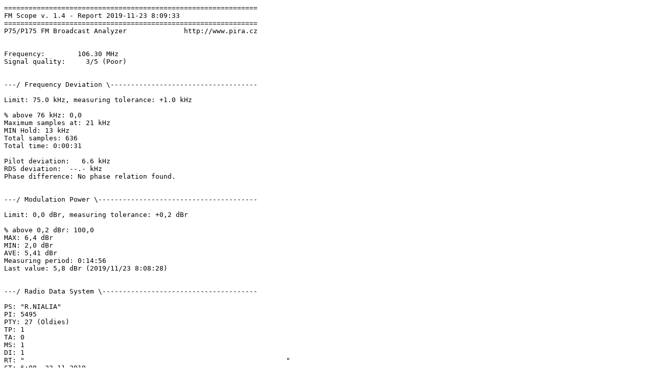

--- FILE ---
content_type: text/plain
request_url: http://pira.fmlist.org/itgambol/rp10630.txt
body_size: 1328
content:
==============================================================
FM Scope v. 1.4 - Report 2019-11-23 8:09:33
==============================================================
P75/P175 FM Broadcast Analyzer              http://www.pira.cz


Frequency:        106.30 MHz
Signal quality:     3/5 (Poor)


---/ Frequency Deviation \------------------------------------

Limit: 75.0 kHz, measuring tolerance: +1.0 kHz

% above 76 kHz: 0,0
Maximum samples at: 21 kHz
MIN Hold: 13 kHz
Total samples: 636
Total time: 0:00:31

Pilot deviation:   6.6 kHz
RDS deviation:  --.- kHz
Phase difference: No phase relation found.


---/ Modulation Power \---------------------------------------

Limit: 0,0 dBr, measuring tolerance: +0,2 dBr

% above 0,2 dBr: 100,0
MAX: 6,4 dBr
MIN: 2,0 dBr
AVE: 5,41 dBr
Measuring period: 0:14:56
Last value: 5,8 dBr (2019/11/23 8:08:28)


---/ Radio Data System \--------------------------------------

PS: "R.NIALIA"
PI: 5495
PTY: 27 (Oldies)
TP: 1
TA: 0
MS: 1
DI: 1
RT: "                                                                "
CT: 6:08, 23.11.2019
AF: 90.8, 91.8, 98.3, 101.7, 104.2, 105.8, 106.0, 106.1, 106.2, 106.3 MHz
EON: -
ECC: E0
PTYN: -

Group statistics:
 0A: 39.9 %,  1A:  9.3 %,  2A: 16.1 %,  3A:  0.0 %
 4A:  9.3 %,  5A:  0.0 %,  6A:  0.0 %,  7A:  0.0 %
 8A:  0.0 %,  9A:  0.0 %, 10A:  0.0 %, 11A:  0.0 %
12A:  0.0 %, 13A:  0.0 %, 14A:  5.4 %, 15A:  0.0 %
 0B:  0.0 %,  1B:  0.0 %,  2B:  0.0 %,  3B:  0.0 %
 4B:  0.0 %,  5B:  0.0 %,  6B:  0.0 %,  7B:  0.0 %
 8B:  0.0 %,  9B:  0.0 %, 10B:  0.0 %, 11B:  0.0 %
12B:  0.0 %, 13B:  0.0 %, 14B:  4.5 %, 15B: 15.3 %


---/ Annexes \------------------------------------------------

Histogram Data of Deviation:
kHz;
0;0
1;0
2;0
3;0
4;0
5;0
6;0
7;0
8;0
9;0
10;0
11;0
12;0
13;1
14;3
15;6
16;11
17;7
18;17
19;16
20;20
21;26
22;22
23;14
24;17
25;15
26;13
27;13
28;19
29;15
30;13
31;13
32;6
33;12
34;16
35;3
36;6
37;8
38;8
39;10
40;9
41;10
42;9
43;6
44;2
45;7
46;5
47;6
48;13
49;5
50;12
51;7
52;10
53;10
54;10
55;11
56;10
57;10
58;8
59;9
60;6
61;11
62;8
63;10
64;5
65;13
66;8
67;9
68;14
69;13
70;9
71;16
72;6
73;3
74;3
75;3
76;0
77;0
78;0
79;0
80;0
81;0
82;0
83;0
84;0
85;0
86;0
87;0
88;0
89;0
90;0
91;0
92;0
93;0
94;0
95;0
96;0
97;0
98;0
99;0
100;0
101;0
102;0
103;0
104;0
105;0
106;0
107;0
108;0
109;0
110;0
111;0
112;0
113;0
114;0
115;0
116;0
117;0
118;0
119;0
120;0
121;0

Accumulated Distribution Data of Deviation:
kHz;%
0;100
1;100
2;100
3;100
4;100
5;100
6;100
7;100
8;100
9;100
10;100
11;100
12;100
13;100
14;99
15;99
16;98
17;96
18;95
19;92
20;90
21;87
22;83
23;79
24;77
25;74
26;72
27;70
28;68
29;65
30;63
31;61
32;58
33;58
34;56
35;53
36;53
37;52
38;50
39;49
40;48
41;46
42;45
43;43
44;42
45;42
46;41
47;40
48;39
49;37
50;36
51;34
52;33
53;32
54;30
55;29
56;27
57;25
58;24
59;22
60;21
61;20
62;18
63;17
64;16
65;15
66;13
67;11
68;10
69;8
70;6
71;4
72;2
73;1
74;0
75;0
76;0
77;0
78;0
79;0
80;0
81;0
82;0
83;0
84;0
85;0
86;0
87;0
88;0
89;0
90;0
91;0
92;0
93;0
94;0
95;0
96;0
97;0
98;0
99;0
100;0
101;0
102;0
103;0
104;0
105;0
106;0
107;0
108;0
109;0
110;0
111;0
112;0
113;0
114;0
115;0
116;0
117;0
118;0
119;0
120;0
121;0
